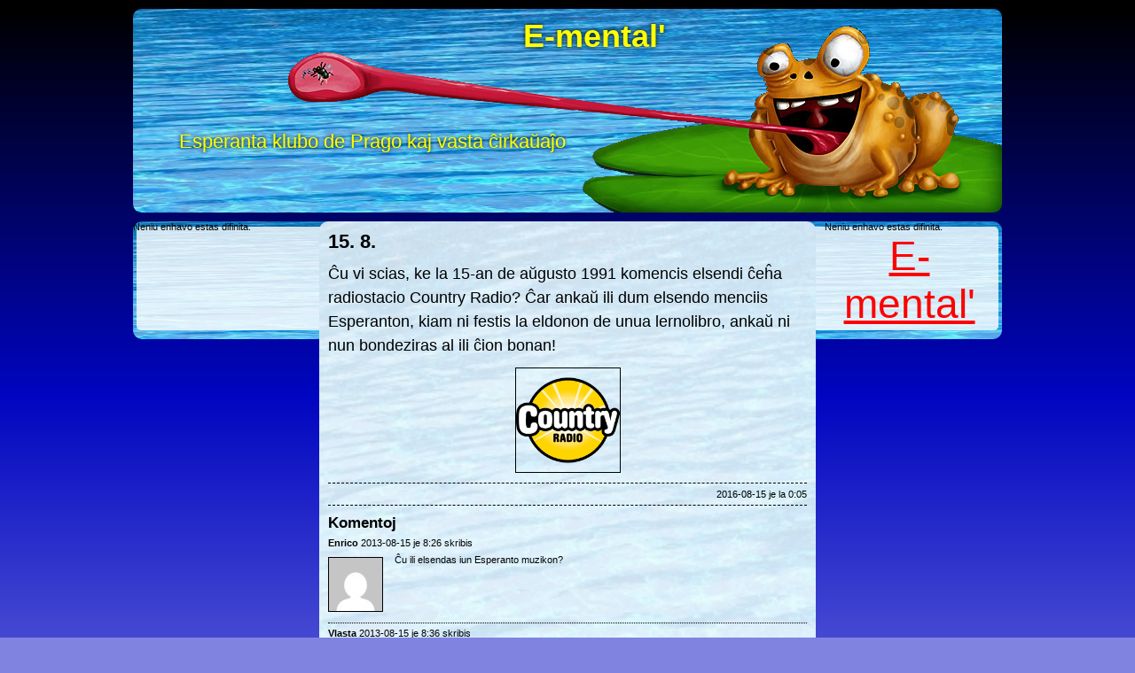

--- FILE ---
content_type: text/html; charset=UTF-8
request_url: https://www.e-mental.cz/archiv/2645
body_size: 8015
content:
<!DOCTYPE html PUBLIC "-//W3C//DTD XHTML 1.0 Transitional//EN" "http://www.w3.org/TR/xhtml1/DTD/xhtml1-transitional.dtd">
<html xmlns="http://www.w3.org/1999/xhtml" lang="eo" prefix="og: http://ogp.me/ns# fb: http://ogp.me/ns/fb#">

<head profile="http://gmpg.org/xfn/11">
<meta http-equiv="Content-Type" content="text/html; charset=UTF-8" />

<title>E-mental´  &raquo; 15. 8. </title>

<meta name="generator" content="WordPress 6.9" />
<meta property="og:title" content="E-mental'" />
<meta property="og:type" content="website" />

<link rel="stylesheet" href="https://www.e-mental.cz/wp-content/themes/e-mental-style/style.css" type="text/css" media="screen" />
<link rel="alternate" type="application/rss+xml" title="E-mental´ RSS Feed" href="https://www.e-mental.cz/feed" />
<meta name='robots' content='max-image-preview:large' />
<link rel="alternate" type="application/rss+xml" title="E-mental´ &raquo; 15. 8. Distribuo pri komentoj" href="https://www.e-mental.cz/archiv/2645/feed" />
<link rel="alternate" title="oEmbed (JSON)" type="application/json+oembed" href="https://www.e-mental.cz/wp-json/oembed/1.0/embed?url=https%3A%2F%2Fwww.e-mental.cz%2Farchiv%2F2645" />
<link rel="alternate" title="oEmbed (XML)" type="text/xml+oembed" href="https://www.e-mental.cz/wp-json/oembed/1.0/embed?url=https%3A%2F%2Fwww.e-mental.cz%2Farchiv%2F2645&#038;format=xml" />
<style id='wp-img-auto-sizes-contain-inline-css' type='text/css'>
img:is([sizes=auto i],[sizes^="auto," i]){contain-intrinsic-size:3000px 1500px}
/*# sourceURL=wp-img-auto-sizes-contain-inline-css */
</style>
<link rel='stylesheet' id='jqueri_ui-css' href='https://www.e-mental.cz/wp-content/plugins/player/js/jquery-ui.css?ver=6.9' type='text/css' media='all' />
<style id='wp-emoji-styles-inline-css' type='text/css'>

	img.wp-smiley, img.emoji {
		display: inline !important;
		border: none !important;
		box-shadow: none !important;
		height: 1em !important;
		width: 1em !important;
		margin: 0 0.07em !important;
		vertical-align: -0.1em !important;
		background: none !important;
		padding: 0 !important;
	}
/*# sourceURL=wp-emoji-styles-inline-css */
</style>
<style id='wp-block-library-inline-css' type='text/css'>
:root{--wp-block-synced-color:#7a00df;--wp-block-synced-color--rgb:122,0,223;--wp-bound-block-color:var(--wp-block-synced-color);--wp-editor-canvas-background:#ddd;--wp-admin-theme-color:#007cba;--wp-admin-theme-color--rgb:0,124,186;--wp-admin-theme-color-darker-10:#006ba1;--wp-admin-theme-color-darker-10--rgb:0,107,160.5;--wp-admin-theme-color-darker-20:#005a87;--wp-admin-theme-color-darker-20--rgb:0,90,135;--wp-admin-border-width-focus:2px}@media (min-resolution:192dpi){:root{--wp-admin-border-width-focus:1.5px}}.wp-element-button{cursor:pointer}:root .has-very-light-gray-background-color{background-color:#eee}:root .has-very-dark-gray-background-color{background-color:#313131}:root .has-very-light-gray-color{color:#eee}:root .has-very-dark-gray-color{color:#313131}:root .has-vivid-green-cyan-to-vivid-cyan-blue-gradient-background{background:linear-gradient(135deg,#00d084,#0693e3)}:root .has-purple-crush-gradient-background{background:linear-gradient(135deg,#34e2e4,#4721fb 50%,#ab1dfe)}:root .has-hazy-dawn-gradient-background{background:linear-gradient(135deg,#faaca8,#dad0ec)}:root .has-subdued-olive-gradient-background{background:linear-gradient(135deg,#fafae1,#67a671)}:root .has-atomic-cream-gradient-background{background:linear-gradient(135deg,#fdd79a,#004a59)}:root .has-nightshade-gradient-background{background:linear-gradient(135deg,#330968,#31cdcf)}:root .has-midnight-gradient-background{background:linear-gradient(135deg,#020381,#2874fc)}:root{--wp--preset--font-size--normal:16px;--wp--preset--font-size--huge:42px}.has-regular-font-size{font-size:1em}.has-larger-font-size{font-size:2.625em}.has-normal-font-size{font-size:var(--wp--preset--font-size--normal)}.has-huge-font-size{font-size:var(--wp--preset--font-size--huge)}.has-text-align-center{text-align:center}.has-text-align-left{text-align:left}.has-text-align-right{text-align:right}.has-fit-text{white-space:nowrap!important}#end-resizable-editor-section{display:none}.aligncenter{clear:both}.items-justified-left{justify-content:flex-start}.items-justified-center{justify-content:center}.items-justified-right{justify-content:flex-end}.items-justified-space-between{justify-content:space-between}.screen-reader-text{border:0;clip-path:inset(50%);height:1px;margin:-1px;overflow:hidden;padding:0;position:absolute;width:1px;word-wrap:normal!important}.screen-reader-text:focus{background-color:#ddd;clip-path:none;color:#444;display:block;font-size:1em;height:auto;left:5px;line-height:normal;padding:15px 23px 14px;text-decoration:none;top:5px;width:auto;z-index:100000}html :where(.has-border-color){border-style:solid}html :where([style*=border-top-color]){border-top-style:solid}html :where([style*=border-right-color]){border-right-style:solid}html :where([style*=border-bottom-color]){border-bottom-style:solid}html :where([style*=border-left-color]){border-left-style:solid}html :where([style*=border-width]){border-style:solid}html :where([style*=border-top-width]){border-top-style:solid}html :where([style*=border-right-width]){border-right-style:solid}html :where([style*=border-bottom-width]){border-bottom-style:solid}html :where([style*=border-left-width]){border-left-style:solid}html :where(img[class*=wp-image-]){height:auto;max-width:100%}:where(figure){margin:0 0 1em}html :where(.is-position-sticky){--wp-admin--admin-bar--position-offset:var(--wp-admin--admin-bar--height,0px)}@media screen and (max-width:600px){html :where(.is-position-sticky){--wp-admin--admin-bar--position-offset:0px}}

/*# sourceURL=wp-block-library-inline-css */
</style><style id='global-styles-inline-css' type='text/css'>
:root{--wp--preset--aspect-ratio--square: 1;--wp--preset--aspect-ratio--4-3: 4/3;--wp--preset--aspect-ratio--3-4: 3/4;--wp--preset--aspect-ratio--3-2: 3/2;--wp--preset--aspect-ratio--2-3: 2/3;--wp--preset--aspect-ratio--16-9: 16/9;--wp--preset--aspect-ratio--9-16: 9/16;--wp--preset--color--black: #000000;--wp--preset--color--cyan-bluish-gray: #abb8c3;--wp--preset--color--white: #ffffff;--wp--preset--color--pale-pink: #f78da7;--wp--preset--color--vivid-red: #cf2e2e;--wp--preset--color--luminous-vivid-orange: #ff6900;--wp--preset--color--luminous-vivid-amber: #fcb900;--wp--preset--color--light-green-cyan: #7bdcb5;--wp--preset--color--vivid-green-cyan: #00d084;--wp--preset--color--pale-cyan-blue: #8ed1fc;--wp--preset--color--vivid-cyan-blue: #0693e3;--wp--preset--color--vivid-purple: #9b51e0;--wp--preset--gradient--vivid-cyan-blue-to-vivid-purple: linear-gradient(135deg,rgb(6,147,227) 0%,rgb(155,81,224) 100%);--wp--preset--gradient--light-green-cyan-to-vivid-green-cyan: linear-gradient(135deg,rgb(122,220,180) 0%,rgb(0,208,130) 100%);--wp--preset--gradient--luminous-vivid-amber-to-luminous-vivid-orange: linear-gradient(135deg,rgb(252,185,0) 0%,rgb(255,105,0) 100%);--wp--preset--gradient--luminous-vivid-orange-to-vivid-red: linear-gradient(135deg,rgb(255,105,0) 0%,rgb(207,46,46) 100%);--wp--preset--gradient--very-light-gray-to-cyan-bluish-gray: linear-gradient(135deg,rgb(238,238,238) 0%,rgb(169,184,195) 100%);--wp--preset--gradient--cool-to-warm-spectrum: linear-gradient(135deg,rgb(74,234,220) 0%,rgb(151,120,209) 20%,rgb(207,42,186) 40%,rgb(238,44,130) 60%,rgb(251,105,98) 80%,rgb(254,248,76) 100%);--wp--preset--gradient--blush-light-purple: linear-gradient(135deg,rgb(255,206,236) 0%,rgb(152,150,240) 100%);--wp--preset--gradient--blush-bordeaux: linear-gradient(135deg,rgb(254,205,165) 0%,rgb(254,45,45) 50%,rgb(107,0,62) 100%);--wp--preset--gradient--luminous-dusk: linear-gradient(135deg,rgb(255,203,112) 0%,rgb(199,81,192) 50%,rgb(65,88,208) 100%);--wp--preset--gradient--pale-ocean: linear-gradient(135deg,rgb(255,245,203) 0%,rgb(182,227,212) 50%,rgb(51,167,181) 100%);--wp--preset--gradient--electric-grass: linear-gradient(135deg,rgb(202,248,128) 0%,rgb(113,206,126) 100%);--wp--preset--gradient--midnight: linear-gradient(135deg,rgb(2,3,129) 0%,rgb(40,116,252) 100%);--wp--preset--font-size--small: 13px;--wp--preset--font-size--medium: 20px;--wp--preset--font-size--large: 36px;--wp--preset--font-size--x-large: 42px;--wp--preset--spacing--20: 0.44rem;--wp--preset--spacing--30: 0.67rem;--wp--preset--spacing--40: 1rem;--wp--preset--spacing--50: 1.5rem;--wp--preset--spacing--60: 2.25rem;--wp--preset--spacing--70: 3.38rem;--wp--preset--spacing--80: 5.06rem;--wp--preset--shadow--natural: 6px 6px 9px rgba(0, 0, 0, 0.2);--wp--preset--shadow--deep: 12px 12px 50px rgba(0, 0, 0, 0.4);--wp--preset--shadow--sharp: 6px 6px 0px rgba(0, 0, 0, 0.2);--wp--preset--shadow--outlined: 6px 6px 0px -3px rgb(255, 255, 255), 6px 6px rgb(0, 0, 0);--wp--preset--shadow--crisp: 6px 6px 0px rgb(0, 0, 0);}:where(.is-layout-flex){gap: 0.5em;}:where(.is-layout-grid){gap: 0.5em;}body .is-layout-flex{display: flex;}.is-layout-flex{flex-wrap: wrap;align-items: center;}.is-layout-flex > :is(*, div){margin: 0;}body .is-layout-grid{display: grid;}.is-layout-grid > :is(*, div){margin: 0;}:where(.wp-block-columns.is-layout-flex){gap: 2em;}:where(.wp-block-columns.is-layout-grid){gap: 2em;}:where(.wp-block-post-template.is-layout-flex){gap: 1.25em;}:where(.wp-block-post-template.is-layout-grid){gap: 1.25em;}.has-black-color{color: var(--wp--preset--color--black) !important;}.has-cyan-bluish-gray-color{color: var(--wp--preset--color--cyan-bluish-gray) !important;}.has-white-color{color: var(--wp--preset--color--white) !important;}.has-pale-pink-color{color: var(--wp--preset--color--pale-pink) !important;}.has-vivid-red-color{color: var(--wp--preset--color--vivid-red) !important;}.has-luminous-vivid-orange-color{color: var(--wp--preset--color--luminous-vivid-orange) !important;}.has-luminous-vivid-amber-color{color: var(--wp--preset--color--luminous-vivid-amber) !important;}.has-light-green-cyan-color{color: var(--wp--preset--color--light-green-cyan) !important;}.has-vivid-green-cyan-color{color: var(--wp--preset--color--vivid-green-cyan) !important;}.has-pale-cyan-blue-color{color: var(--wp--preset--color--pale-cyan-blue) !important;}.has-vivid-cyan-blue-color{color: var(--wp--preset--color--vivid-cyan-blue) !important;}.has-vivid-purple-color{color: var(--wp--preset--color--vivid-purple) !important;}.has-black-background-color{background-color: var(--wp--preset--color--black) !important;}.has-cyan-bluish-gray-background-color{background-color: var(--wp--preset--color--cyan-bluish-gray) !important;}.has-white-background-color{background-color: var(--wp--preset--color--white) !important;}.has-pale-pink-background-color{background-color: var(--wp--preset--color--pale-pink) !important;}.has-vivid-red-background-color{background-color: var(--wp--preset--color--vivid-red) !important;}.has-luminous-vivid-orange-background-color{background-color: var(--wp--preset--color--luminous-vivid-orange) !important;}.has-luminous-vivid-amber-background-color{background-color: var(--wp--preset--color--luminous-vivid-amber) !important;}.has-light-green-cyan-background-color{background-color: var(--wp--preset--color--light-green-cyan) !important;}.has-vivid-green-cyan-background-color{background-color: var(--wp--preset--color--vivid-green-cyan) !important;}.has-pale-cyan-blue-background-color{background-color: var(--wp--preset--color--pale-cyan-blue) !important;}.has-vivid-cyan-blue-background-color{background-color: var(--wp--preset--color--vivid-cyan-blue) !important;}.has-vivid-purple-background-color{background-color: var(--wp--preset--color--vivid-purple) !important;}.has-black-border-color{border-color: var(--wp--preset--color--black) !important;}.has-cyan-bluish-gray-border-color{border-color: var(--wp--preset--color--cyan-bluish-gray) !important;}.has-white-border-color{border-color: var(--wp--preset--color--white) !important;}.has-pale-pink-border-color{border-color: var(--wp--preset--color--pale-pink) !important;}.has-vivid-red-border-color{border-color: var(--wp--preset--color--vivid-red) !important;}.has-luminous-vivid-orange-border-color{border-color: var(--wp--preset--color--luminous-vivid-orange) !important;}.has-luminous-vivid-amber-border-color{border-color: var(--wp--preset--color--luminous-vivid-amber) !important;}.has-light-green-cyan-border-color{border-color: var(--wp--preset--color--light-green-cyan) !important;}.has-vivid-green-cyan-border-color{border-color: var(--wp--preset--color--vivid-green-cyan) !important;}.has-pale-cyan-blue-border-color{border-color: var(--wp--preset--color--pale-cyan-blue) !important;}.has-vivid-cyan-blue-border-color{border-color: var(--wp--preset--color--vivid-cyan-blue) !important;}.has-vivid-purple-border-color{border-color: var(--wp--preset--color--vivid-purple) !important;}.has-vivid-cyan-blue-to-vivid-purple-gradient-background{background: var(--wp--preset--gradient--vivid-cyan-blue-to-vivid-purple) !important;}.has-light-green-cyan-to-vivid-green-cyan-gradient-background{background: var(--wp--preset--gradient--light-green-cyan-to-vivid-green-cyan) !important;}.has-luminous-vivid-amber-to-luminous-vivid-orange-gradient-background{background: var(--wp--preset--gradient--luminous-vivid-amber-to-luminous-vivid-orange) !important;}.has-luminous-vivid-orange-to-vivid-red-gradient-background{background: var(--wp--preset--gradient--luminous-vivid-orange-to-vivid-red) !important;}.has-very-light-gray-to-cyan-bluish-gray-gradient-background{background: var(--wp--preset--gradient--very-light-gray-to-cyan-bluish-gray) !important;}.has-cool-to-warm-spectrum-gradient-background{background: var(--wp--preset--gradient--cool-to-warm-spectrum) !important;}.has-blush-light-purple-gradient-background{background: var(--wp--preset--gradient--blush-light-purple) !important;}.has-blush-bordeaux-gradient-background{background: var(--wp--preset--gradient--blush-bordeaux) !important;}.has-luminous-dusk-gradient-background{background: var(--wp--preset--gradient--luminous-dusk) !important;}.has-pale-ocean-gradient-background{background: var(--wp--preset--gradient--pale-ocean) !important;}.has-electric-grass-gradient-background{background: var(--wp--preset--gradient--electric-grass) !important;}.has-midnight-gradient-background{background: var(--wp--preset--gradient--midnight) !important;}.has-small-font-size{font-size: var(--wp--preset--font-size--small) !important;}.has-medium-font-size{font-size: var(--wp--preset--font-size--medium) !important;}.has-large-font-size{font-size: var(--wp--preset--font-size--large) !important;}.has-x-large-font-size{font-size: var(--wp--preset--font-size--x-large) !important;}
/*# sourceURL=global-styles-inline-css */
</style>

<style id='classic-theme-styles-inline-css' type='text/css'>
/*! This file is auto-generated */
.wp-block-button__link{color:#fff;background-color:#32373c;border-radius:9999px;box-shadow:none;text-decoration:none;padding:calc(.667em + 2px) calc(1.333em + 2px);font-size:1.125em}.wp-block-file__button{background:#32373c;color:#fff;text-decoration:none}
/*# sourceURL=/wp-includes/css/classic-themes.min.css */
</style>
<link rel='stylesheet' id='wp-polls-css' href='https://www.e-mental.cz/wp-content/plugins/wp-polls/polls-css.css?ver=2.77.3' type='text/css' media='all' />
<style id='wp-polls-inline-css' type='text/css'>
.wp-polls .pollbar {
	margin: 1px;
	font-size: 6px;
	line-height: 8px;
	height: 8px;
	background: #49bded;
	border: 1px solid #1a85c7;
}

/*# sourceURL=wp-polls-inline-css */
</style>
<script type="text/javascript" src="https://www.e-mental.cz/wp-includes/js/jquery/jquery.min.js?ver=3.7.1" id="jquery-core-js"></script>
<script type="text/javascript" src="https://www.e-mental.cz/wp-includes/js/jquery/jquery-migrate.min.js?ver=3.4.1" id="jquery-migrate-js"></script>
<script type="text/javascript" src="https://www.e-mental.cz/wp-content/plugins/player/js/jquery-ui.min.js?ver=6.9" id="jquery-ui-js"></script>
<script type="text/javascript" src="https://www.e-mental.cz/wp-content/plugins/player/js/jquery.transit.js?ver=6.9" id="transit-js"></script>
<script type="text/javascript" src="https://www.e-mental.cz/wp-content/plugins/player/js/flash_detect.js?ver=6.9" id="flsh_detect-js"></script>
<link rel="https://api.w.org/" href="https://www.e-mental.cz/wp-json/" /><link rel="alternate" title="JSON" type="application/json" href="https://www.e-mental.cz/wp-json/wp/v2/posts/2645" /><link rel="EditURI" type="application/rsd+xml" title="RSD" href="https://www.e-mental.cz/xmlrpc.php?rsd" />
<meta name="generator" content="WordPress 6.9" />
<link rel="canonical" href="https://www.e-mental.cz/archiv/2645" />
<link rel='shortlink' href='https://www.e-mental.cz/?p=2645' />
<style>
		#category-posts-2-internal ul {padding: 0;}
#category-posts-2-internal .cat-post-item img {max-width: initial; max-height: initial; margin: initial;}
#category-posts-2-internal .cat-post-author {margin-bottom: 0;}
#category-posts-2-internal .cat-post-thumbnail {margin: 5px 10px 5px 0;}
#category-posts-2-internal .cat-post-item:before {content: ""; clear: both;}
#category-posts-2-internal .cat-post-excerpt-more {display: inline-block;}
#category-posts-2-internal .cat-post-item {list-style: none; margin: 3px 0 10px; padding: 3px 0;}
#category-posts-2-internal .cat-post-current .cat-post-title {font-weight: bold; text-transform: uppercase;}
#category-posts-2-internal [class*=cat-post-tax] {font-size: 0.85em;}
#category-posts-2-internal [class*=cat-post-tax] * {display:inline-block;}
#category-posts-2-internal .cat-post-item:after {content: ""; display: table;	clear: both;}
#category-posts-2-internal .cat-post-item .cat-post-title {overflow: hidden;text-overflow: ellipsis;white-space: initial;display: -webkit-box;-webkit-line-clamp: 2;-webkit-box-orient: vertical;padding-bottom: 0 !important;}
#category-posts-2-internal .cat-post-item:after {content: ""; display: table;	clear: both;}
#category-posts-2-internal .cat-post-thumbnail {display:block; float:left; margin:5px 10px 5px 0;}
#category-posts-2-internal .cat-post-crop {overflow:hidden;display:block;}
#category-posts-2-internal p {margin:5px 0 0 0}
#category-posts-2-internal li > div {margin:5px 0 0 0; clear:both;}
#category-posts-2-internal .dashicons {vertical-align:middle;}
#category-posts-2-internal .cat-post-thumbnail .cat-post-crop img {height: 150px;}
#category-posts-2-internal .cat-post-thumbnail .cat-post-crop img {width: 150px;}
#category-posts-2-internal .cat-post-thumbnail .cat-post-crop img {object-fit: cover; max-width: 100%; display: block;}
#category-posts-2-internal .cat-post-thumbnail .cat-post-crop-not-supported img {width: 100%;}
#category-posts-2-internal .cat-post-thumbnail {max-width:100%;}
#category-posts-2-internal .cat-post-item img {margin: initial;}
#category-posts-3-internal ul {padding: 0;}
#category-posts-3-internal .cat-post-item img {max-width: initial; max-height: initial; margin: initial;}
#category-posts-3-internal .cat-post-author {margin-bottom: 0;}
#category-posts-3-internal .cat-post-thumbnail {margin: 5px 10px 5px 0;}
#category-posts-3-internal .cat-post-item:before {content: ""; clear: both;}
#category-posts-3-internal .cat-post-excerpt-more {display: inline-block;}
#category-posts-3-internal .cat-post-item {list-style: none; margin: 3px 0 10px; padding: 3px 0;}
#category-posts-3-internal .cat-post-current .cat-post-title {font-weight: bold; text-transform: uppercase;}
#category-posts-3-internal [class*=cat-post-tax] {font-size: 0.85em;}
#category-posts-3-internal [class*=cat-post-tax] * {display:inline-block;}
#category-posts-3-internal .cat-post-item:after {content: ""; display: table;	clear: both;}
#category-posts-3-internal .cat-post-item .cat-post-title {overflow: hidden;text-overflow: ellipsis;white-space: initial;display: -webkit-box;-webkit-line-clamp: 2;-webkit-box-orient: vertical;padding-bottom: 0 !important;}
#category-posts-3-internal .cat-post-item:after {content: ""; display: table;	clear: both;}
#category-posts-3-internal .cat-post-thumbnail {display:block; float:left; margin:5px 10px 5px 0;}
#category-posts-3-internal .cat-post-crop {overflow:hidden;display:block;}
#category-posts-3-internal p {margin:5px 0 0 0}
#category-posts-3-internal li > div {margin:5px 0 0 0; clear:both;}
#category-posts-3-internal .dashicons {vertical-align:middle;}
#category-posts-3-internal .cat-post-thumbnail .cat-post-crop img {height: 150px;}
#category-posts-3-internal .cat-post-thumbnail .cat-post-crop img {width: 150px;}
#category-posts-3-internal .cat-post-thumbnail .cat-post-crop img {object-fit: cover; max-width: 100%; display: block;}
#category-posts-3-internal .cat-post-thumbnail .cat-post-crop-not-supported img {width: 100%;}
#category-posts-3-internal .cat-post-thumbnail {max-width:100%;}
#category-posts-3-internal .cat-post-item img {margin: initial;}
</style>
		<style type="text/css">.recentcomments a{display:inline !important;padding:0 !important;margin:0 !important;}</style>		<style type="text/css" id="wp-custom-css">
			/* Spacoj inter paragrafoj */
p {
  margin-bottom: 1em;   /* spaco sub ĉiu paragrafo */
  line-height: 1.5;     /* linia alto */
}

/* Spacoj ĉirkaŭ ĉiuj bildoj */
img {
  margin: 5px 0;        /* 5px supre/malsupre */
  max-width: 100%;      /* adaptiĝas al larĝo de la paĝo */
  height: auto;         /* konservas proporciojn */
}

/* Centrado nur por bildoj kun klaso 'centro' */
img.centro {
  display: block;       
  margin: 5px auto;     /* vertikale 5px, horizontale centro */
}		</style>
		
<!-- START - Open Graph and Twitter Card Tags 3.3.7 -->
 <!-- Facebook Open Graph -->
  <meta property="og:locale" content="eo_EO"/>
  <meta property="og:site_name" content="E-mental´"/>
  <meta property="og:title" content="15. 8."/>
  <meta property="og:url" content="https://www.e-mental.cz/archiv/2645"/>
  <meta property="og:type" content="article"/>
  <meta property="og:description" content="Ĉu vi scias, ke la 15-an de aŭgusto 1991 komencis elsendi ĉeĥa radiostacio Country Radio? Ĉar ankaŭ ili dum elsendo menciis Esperanton, kiam ni festis la eldonon de unua lernolibro, ankaŭ ni nun bondeziras al ili ĉion bonan!"/>
  <meta property="og:image" content="http://api.play.cz/static/radio_logo/t200/country.png"/>
  <meta property="og:image:url" content="http://api.play.cz/static/radio_logo/t200/country.png"/>
  <meta property="article:published_time" content="2016-08-15T00:05:13+02:00"/>
  <meta property="article:modified_time" content="2016-08-15T10:28:35+02:00" />
  <meta property="og:updated_time" content="2016-08-15T10:28:35+02:00" />
  <meta property="article:section" content="Ĉu vi scias?"/>
  <meta property="article:publisher" content="https://www.facebook.com/groups/322030614126"/>
 <!-- Google+ / Schema.org -->
 <!-- Twitter Cards -->
  <meta name="twitter:title" content="15. 8."/>
  <meta name="twitter:url" content="https://www.e-mental.cz/archiv/2645"/>
  <meta name="twitter:description" content="Ĉu vi scias, ke la 15-an de aŭgusto 1991 komencis elsendi ĉeĥa radiostacio Country Radio? Ĉar ankaŭ ili dum elsendo menciis Esperanton, kiam ni festis la eldonon de unua lernolibro, ankaŭ ni nun bondeziras al ili ĉion bonan!"/>
  <meta name="twitter:image" content="http://api.play.cz/static/radio_logo/t200/country.png"/>
  <meta name="twitter:card" content="summary_large_image"/>
 <!-- SEO -->
 <!-- Misc. tags -->
 <!-- is_singular -->
<!-- END - Open Graph and Twitter Card Tags 3.3.7 -->
	
</head>

<body>
<script type="text/javascript">
  var _gaq = _gaq || [];
  _gaq.push(['_setAccount', 'UA-40948579-1']);
  _gaq.push(['_trackPageview']);

  (function() {
    var ga = document.createElement('script'); ga.type = 'text/javascript'; ga.async = true;
    ga.src = ('https:' == document.location.protocol ? 'https://ssl' : 'http://www') + '.google-analytics.com/ga.js';
    var s = document.getElementsByTagName('script')[0]; s.parentNode.insertBefore(ga, s);
  })();
</script>

<div id="pagxo">

<div id="pagxokapo">
<div id="pagxonomo"><a href="/">E-mental'</a></div>
<div id="subtitolo"><a href="/">Esperanta klubo de Prago kaj vasta ĉirkaŭaĵo</a></div>

</div>

<div class="maldekstra-kolumno">
	Neniu enhavo estas difinita.
</div>
<div class="meza-kolumno">

<div class="meza-ekrano">

<h1>15. 8.</h1>

<p><span style="font-size: large;">Ĉu vi scias, ke la 15-an de aŭgusto 1991 komencis elsendi ĉeĥa radiostacio Country Radio? Ĉar ankaŭ ili dum elsendo menciis Esperanton, kiam ni festis la eldonon de unua lernolibro, ankaŭ ni nun bondeziras al ili ĉion bonan!</span></p>
<p><img decoding="async" class="aligncenter" id="irc_mi" alt="" src="http://api.play.cz/static/radio_logo/t200/country.png" width="117" height="117" /></p>

<div class="piedo">
	<iframe src="https://www.facebook.com/plugins/like.php?locale=eo_EO&href=https%3A%2F%2Fwww.e-mental.cz%2Farchiv%2F2645&layout=button_count&show-faces=false&width=100&action=like&colorscheme=dark" scrolling="no" frameborder="0" allowtransparency="true" style="border:none; overflow: visible; width:100px; height:20px; float:left">FB malfunkcias</iframe>
	2016-08-15 je la 0:05</div>


<div class="komentoj">
<h2>Komentoj</h3>

	<ol class="komentlisto">

	
		<li> 
			<strong>Enrico</strong>
			<span class="dato">2013-08-15 je 8:26 skribis </span>

			<div class="komentkorpo"><div class="bildo"><img alt='' src='https://secure.gravatar.com/avatar/ed0fa5b8f407546cbe2a464bab3648929aaf7c7399084209e4a2f19074307d92?s=60&#038;d=mm&#038;r=g' srcset='https://secure.gravatar.com/avatar/ed0fa5b8f407546cbe2a464bab3648929aaf7c7399084209e4a2f19074307d92?s=120&#038;d=mm&#038;r=g 2x' class='avatar avatar-60 photo' height='60' width='60' decoding='async'/></div><p>Ĉu ili elsendas iun Esperanto muzikon?</p>
</div>
			<div class="clear"></div>
		</li>

	
		<li> 
			<strong>Vlasta</strong>
			<span class="dato">2013-08-15 je 8:36 skribis </span>

			<div class="komentkorpo"><div class="bildo"><img alt='' src='https://secure.gravatar.com/avatar/7b24bcd8d687f67754d2f4f81a58f40956ec366b48f6d91fc12e6bf42e68d9ce?s=60&#038;d=mm&#038;r=g' srcset='https://secure.gravatar.com/avatar/7b24bcd8d687f67754d2f4f81a58f40956ec366b48f6d91fc12e6bf42e68d9ce?s=120&#038;d=mm&#038;r=g 2x' class='avatar avatar-60 photo' height='60' width='60' decoding='async'/></div><p>Mi mem neniam aŭdis Esperanto muzikon dum ilia elsendo &#8211; sed kio ne estas hodiaŭ, ja povas esti morgaŭ, ĉu ne?</p>
</div>
			<div class="clear"></div>
		</li>

	
	</ol>


 

</div>

</div>

</div>
<div class="dekstra-kolumno">
	Neniu enhavo estas difinita.
</div>
<div class="meza-parto">
	<div class="kadro meza-kadro"><div class="kapo"> </div><div class="korpo"><div class="enhavo">			<div class="textwidget"><a href="/e-mentalo/enkonduko" style="font-size: 300%; color: #ff0000;">E-mental'</a></div>
		</div></div><div class="piedo"></div></div></div>
<div class="suba-parto">
	Neniu enhavo estas difinita.
</div>
<div class="subsuba-parto">
	Neniu enhavo estas difinita.
</div>
<div class="clear"></div>
<div id="pagxo-piedo">
Kopirajto © E-mental <span class="stelo">★</span> Bazigita sur <a href="https://www.wordpress.org">WordPress</a><script type="speculationrules">
{"prefetch":[{"source":"document","where":{"and":[{"href_matches":"/*"},{"not":{"href_matches":["/wp-*.php","/wp-admin/*","/wp-content/uploads/*","/wp-content/*","/wp-content/plugins/*","/wp-content/themes/e-mental-style/*","/*\\?(.+)"]}},{"not":{"selector_matches":"a[rel~=\"nofollow\"]"}},{"not":{"selector_matches":".no-prefetch, .no-prefetch a"}}]},"eagerness":"conservative"}]}
</script>
<script type="text/javascript" id="wp-polls-js-extra">
/* <![CDATA[ */
var pollsL10n = {"ajax_url":"https://www.e-mental.cz/wp-admin/admin-ajax.php","text_wait":"Your last request is still being processed. Please wait a while ...","text_valid":"Please choose a valid poll answer.","text_multiple":"Maximum number of choices allowed: ","show_loading":"0","show_fading":"1"};
//# sourceURL=wp-polls-js-extra
/* ]]> */
</script>
<script type="text/javascript" src="https://www.e-mental.cz/wp-content/plugins/wp-polls/polls-js.js?ver=2.77.3" id="wp-polls-js"></script>
<script id="wp-emoji-settings" type="application/json">
{"baseUrl":"https://s.w.org/images/core/emoji/17.0.2/72x72/","ext":".png","svgUrl":"https://s.w.org/images/core/emoji/17.0.2/svg/","svgExt":".svg","source":{"concatemoji":"https://www.e-mental.cz/wp-includes/js/wp-emoji-release.min.js?ver=6.9"}}
</script>
<script type="module">
/* <![CDATA[ */
/*! This file is auto-generated */
const a=JSON.parse(document.getElementById("wp-emoji-settings").textContent),o=(window._wpemojiSettings=a,"wpEmojiSettingsSupports"),s=["flag","emoji"];function i(e){try{var t={supportTests:e,timestamp:(new Date).valueOf()};sessionStorage.setItem(o,JSON.stringify(t))}catch(e){}}function c(e,t,n){e.clearRect(0,0,e.canvas.width,e.canvas.height),e.fillText(t,0,0);t=new Uint32Array(e.getImageData(0,0,e.canvas.width,e.canvas.height).data);e.clearRect(0,0,e.canvas.width,e.canvas.height),e.fillText(n,0,0);const a=new Uint32Array(e.getImageData(0,0,e.canvas.width,e.canvas.height).data);return t.every((e,t)=>e===a[t])}function p(e,t){e.clearRect(0,0,e.canvas.width,e.canvas.height),e.fillText(t,0,0);var n=e.getImageData(16,16,1,1);for(let e=0;e<n.data.length;e++)if(0!==n.data[e])return!1;return!0}function u(e,t,n,a){switch(t){case"flag":return n(e,"\ud83c\udff3\ufe0f\u200d\u26a7\ufe0f","\ud83c\udff3\ufe0f\u200b\u26a7\ufe0f")?!1:!n(e,"\ud83c\udde8\ud83c\uddf6","\ud83c\udde8\u200b\ud83c\uddf6")&&!n(e,"\ud83c\udff4\udb40\udc67\udb40\udc62\udb40\udc65\udb40\udc6e\udb40\udc67\udb40\udc7f","\ud83c\udff4\u200b\udb40\udc67\u200b\udb40\udc62\u200b\udb40\udc65\u200b\udb40\udc6e\u200b\udb40\udc67\u200b\udb40\udc7f");case"emoji":return!a(e,"\ud83e\u1fac8")}return!1}function f(e,t,n,a){let r;const o=(r="undefined"!=typeof WorkerGlobalScope&&self instanceof WorkerGlobalScope?new OffscreenCanvas(300,150):document.createElement("canvas")).getContext("2d",{willReadFrequently:!0}),s=(o.textBaseline="top",o.font="600 32px Arial",{});return e.forEach(e=>{s[e]=t(o,e,n,a)}),s}function r(e){var t=document.createElement("script");t.src=e,t.defer=!0,document.head.appendChild(t)}a.supports={everything:!0,everythingExceptFlag:!0},new Promise(t=>{let n=function(){try{var e=JSON.parse(sessionStorage.getItem(o));if("object"==typeof e&&"number"==typeof e.timestamp&&(new Date).valueOf()<e.timestamp+604800&&"object"==typeof e.supportTests)return e.supportTests}catch(e){}return null}();if(!n){if("undefined"!=typeof Worker&&"undefined"!=typeof OffscreenCanvas&&"undefined"!=typeof URL&&URL.createObjectURL&&"undefined"!=typeof Blob)try{var e="postMessage("+f.toString()+"("+[JSON.stringify(s),u.toString(),c.toString(),p.toString()].join(",")+"));",a=new Blob([e],{type:"text/javascript"});const r=new Worker(URL.createObjectURL(a),{name:"wpTestEmojiSupports"});return void(r.onmessage=e=>{i(n=e.data),r.terminate(),t(n)})}catch(e){}i(n=f(s,u,c,p))}t(n)}).then(e=>{for(const n in e)a.supports[n]=e[n],a.supports.everything=a.supports.everything&&a.supports[n],"flag"!==n&&(a.supports.everythingExceptFlag=a.supports.everythingExceptFlag&&a.supports[n]);var t;a.supports.everythingExceptFlag=a.supports.everythingExceptFlag&&!a.supports.flag,a.supports.everything||((t=a.source||{}).concatemoji?r(t.concatemoji):t.wpemoji&&t.twemoji&&(r(t.twemoji),r(t.wpemoji)))});
//# sourceURL=https://www.e-mental.cz/wp-includes/js/wp-emoji-loader.min.js
/* ]]> */
</script>
</div>
</div>
</body>
</html>



--- FILE ---
content_type: text/css
request_url: https://www.e-mental.cz/wp-content/themes/e-mental-style/style.css
body_size: 2522
content:

/* Elementoj */

body {
	padding: 0px;
	margin: 0px;
	background-color: #8183e0;
	background-image: url('bildoj/pagxa_fono.png');
	background-position: left top;
	background-repeat: repeat-x;
	font-family: "comic sans ms", verdana, arial, helvetica, sans-serif;
	font-size: 11px;
	color: #000000;
}

img {
	border-width: 0;
}

p {
	margin: 0px;
	margin-bottom: 5px;
}

h1, h2, h3, h4, h5, h6 {
	color: #000000;
	margin: 0px;
	padding: 0px;
	font-weight: bold;
}

h1 {
	font-size: 2em;
	margin-bottom: 10px;
}

h2 {
	font-size: 1.5em;
	margin-top: 10px;
	margin-bottom: 5px;
}

h3 {
	font-size: 1.25em;
	margin-top: 5px;
	margin-bottom: 3px;
}

h4 {
	font-size: 1.125em;
	margin-top: 3px;
	margin-bottom: 2px;
}

h5 {
	font-size: 1.0625em;
	margin-top: 2px;
	margin-bottom: 1px;
}

h6 {
	font-size: 1.03125em;
	margin-top: 1px;
	margin-bottom: 0px;
}

acronym, abbr, span.caps {
	cursor: help;
}

acronym, abbr {
}

blockquote {
}

blockquote cite {
}

hr {
}

dl {
}

dt {
}

dd {
}

ul {
	margin: 0px;
	margin-left: 12px;
	padding-left: 8px;
}

ol {
}

li {
	margin-top: 3px;
	padding-top: 2px;
	padding-bottom: 2px;
}

ul ul {
}

blockquote {
}

blockquote p {
}

code {
}

pre {
}

b, strong, i, em {
}

address {
}
	 
a[href] {
	color: #0000ff;
	text-decoration: underline;
}

a[href]:link {
	color: #0000ff;
}

a[href]:visited {
	color: #00007f;
}

a[href]:focus {
	background-color: rgba(255, 255, 0, 0.2);
}

a[href]:hover {
	text-shadow: 0 0 2px #ffff00;
} 




/* Ĝeneralaj stiloj */

.clear {
  clear: both;
  margin: 0;
  padding: 0;
  height: 0;
  line-height: 0;
  font-size: 0;
}

.stelo {
}




/* Partoj de la paĝo */

#pagxo {
	margin: 10px auto;
	width: 980px;
}
	
#pagxokapo {
	height: 220px;
	background-color: #0099FF;
	background-image: url('bildoj/pagxokapa_bildo.png');
	background-repeat: no-repeat;
	background-position: right bottom;
	padding: 5px;
	margin-bottom: 10px;
	color: #ffff00;
	border-radius: 9.5px;
	border-radius: 9.5px;
}

#pagxokapo #pagxonomo {
	margin-left: 15px;
	margin-top: 5px;
	font-size: 36px;
	font-weight: bold;
	position: relative;
	left: 300px;
	top: 0px;
	width: 400px;
	text-align: center;
}

#pagxokapo #pagxonomo a {
	color: #ffff00;
	text-decoration: none;
	text-shadow: 0 0 5px #000000;
}

#pagxokapo #subtitolo {
	margin-left: 15px;
	margin-top: 5px;
	font-size: 22px;
	position: relative;
	text-align: center;
	left: 0px;
	top: 80px;
	width: 500px;
}

#pagxokapo #subtitolo.e-mental {
	font-size: 4em;
	top: 70px;
	width: 400px;
}

#pagxokapo #subtitolo.rubrika {
	font-size: 4em;
	top: 70px;
	width: 400px;
}

#pagxokapo #subtitolo a {
	color: #ffff00;
	text-decoration: none;
	text-shadow: 0 0 5px #000000;
}

.maldekstra-kolumno {
	width: 200px;
	margin-right: 10px;
	float: left;
}
	
.dekstra-kolumno {
	width: 200px;
	float: left;
}

.meza-kolumno {
	width: 560px;
	margin-right: 10px;
	float: left;
}

.meza-ekrano {
	background-color: #c6e3f4;
	background-image: url('bildoj/mezkadra_fono.png');
	background-size: 100% 100%;
	padding: 10px;
	min-height: 200px;
	border-radius: 10px;
}

.supra-parto {
	clear: both;
	margin-right: -10px;
}

.meza-parto {
}

.suba-parto {
	clear: both;
	margin-right: -10px;
}

.subsuba-parto {
	clear: both;
	padding-top: 10px;
}
	
#pagxo-piedo {
	display: none;
	margin-top: 10px;
	background-color: #7dbd7d;
	height: 20px;
	text-align: left;
	padding: 8px 5px 2px 5px;
	padding-left: 10px;
	color: #000000;
	border-radius: 9.5px;
}

#pagxo-piedo a[href] {
	color: #000000;
}




/* Flankaj kolumnoj */

.kadro {
	background-image: url('bildoj/kadra_fono.png');
	background-size: 100% 100%;
	border-radius: 10px;
}
	
.flanka-kadro {
	margin-bottom: 10px;
}

.flanka-kadro:last-child {
	margin-bottom: 0;
}

.maldekstra-kadro {
	width: 200px;
}

.dekstra-kadro {
	width: 200px;
}

.flanka-kadro .qtrans_flag_and_text {
	opacity: 1;
}

.flanka-kadro .active .qtrans_flag_and_text {
	opacity: 0.25;
}

.supra-kadro {
	margin-bottom: 10px;
	margin-right: 10px;
	width: 320px;
	float: left;
}

.meza-kadro {
	margin-top: 10px;
}

.suba-kadro {
	margin-top: 10px;
	margin-right: 10px;
	width: 320px;
	float: left;
}

.subsuba-kadro {
}

.kadro .kapo {
	color: #ffff00;
	text-shadow: 0 0 4px #000000;
	font-weight: bold;
	padding-left: 8px;
	padding-top: 3px;
	padding-bottom: 3px;
	font-size: 1.4em;;
	letter-spacing: 1px;
	border-top-left-radius: 10px;
	border-top-right-radius: 10px;
}

.kadro .kapo a[href] {
	color: #ffff00;
}

.kadro .korpo {
	padding: 0px 4px;
	font-size: 1.4em;
}

.kadro .korpo>.enhavo {
	background-color: #ffffff;
	background-color: rgba(255, 255, 255, 0.8);
	padding: 3px 5px;
	border-radius: 5px;
	text-align: center;
}

.kadro .korpo .sercxo {
	margin: 0;
}

.kadro .korpo .sercxo #s {
	width: 100px;
}
	
.kadro .piedo {
	height: 10px;
	border-bottom-left-radius: 10px;
	border-bottom-right-radius: 10px;
}

.kadro ul {
	margin: 0;
	padding: 0;
	list-style-type: none;
	width: 100%;
	text-align: left;
}

.kadro ul li {
	margin: 0 !important;
	padding: 2px 0 !important;
}

.kadro ul ul {
	padding: 0;
	padding-left: 10px;
}

.kadro ul li a[href] {
	color: #000000;
	text-decoration: none;
}

.kadro ul li a[href]:hover {
	text-decoration: underline;
}

.kadro dl.rsgallery {
	margin: 0;
	padding: 0;
}

.kadro dt.rsg_item {
	margin: 0;
	padding: 0;
}

.kadro .cat-post-item>div {
	margin: 0px !important;
}

.kadro .cat-post-item>p {
	margin-left: 10px !important;
}

.kadro .post-title {
	font-weight: bold;
}




/* Meza kolumno */
	
.kontribuo {
	margin-bottom: 10px;
	background-image: url('bildoj/kontribua_fono.png');
	background-size: 100% 100%;
	border-radius: 10px;
}

.kontribuo:last-child {
	margin-bottom: 0;
}
	
.kontribuo .kapo {
	color: #ffff00;
	text-shadow: 0 0 4px #000000;
	font-weight: bold;
	padding-left: 8px;
	padding-top: 3px;
	padding-bottom: 3px;
	font-size: 1.4em;;
	letter-spacing: 1px;
	border-top-left-radius: 10px;
	border-top-right-radius: 10px;
}

.kontribuo .kapo h2 {
	color: #ffff00;
	font-size: 1.2em;
	margin: 0;
	padding: 0;
}

.kontribuo .kapo a[href] {
	color: #ffff00;
	text-decoration: none;
}

.kontribuo .korpo {
	padding: 0px 4px;
}
	
.kontribuo .piedo {
	padding: 3px 10px;
	border-bottom-left-radius: 10px;
	border-bottom-right-radius: 10px;
}

.kontribuo .piedo a[href] {
	color: #ffff00;
}

.kontribuo .enhavo {
	background-color: #ffffff;
	background-color: rgba(255, 255, 255, 0.8);
	margin: 0;
	padding: 3px 5px;
	color: #000000;
	border-radius: 5px;
}

.meza-ekrano>.piedo {
	margin: 0;
	margin-top: 10px;
	padding: 6px 0 3px 0;
	text-align: right;
	border-top: 1px dashed #000000;
	clear: both;
}

.meza-ekrano>.piedo>iframe {
	margin: -2px;
}




/* Atentigo */

.atentigo {
	margin: 0 0 5px 5px;
	float: right;
	width: 200px;
	clear: right;
}

.atentigo .kapo {
	color: #000000;
	font-weight: bold;
	padding-left: 8px;
	padding-top: 3px;
	padding-bottom: 3px;
	background-color: #ff7f00;
	border-top-left-radius: 10px;
	border-top-right-radius: 10px;
}

.atentigo .korpo {
	background-color: #ff7f00;
	padding: 0px 4px;
}

.atentigo .korpo .enhavo {
	background-color: #ffffff;
	padding: 3px 5px;
	border-radius: 5px;
	text-align: center;
}
	
.atentigo .piedo {
	height: 10px;
	background-color: #ff7f00;
	background-image: url(bildoj/atentiga_kadra_piedo.png);
	background-position: left top;
	background-repeat: repeat-x;
	background-size: 100% 100%;
	border-bottom-left-radius: 10px;
	border-bottom-right-radius: 10px;
}




/* Captcha */

#captchaImgDiv .captchaSizeDivLarge {
	margin: 0;
	padding: 0;
}

body div#captchaInputDiv {
	margin: 0;
	padding: 0;
}




/* Komentoj */

.komentoj {
	border-top: 1px dashed #000000;
	margin-top: 3px;
	clear: both;
}

.komentlisto {
	margin: 0;
	padding: 0;
	list-style-type: none;
}

.komentlisto li {
	border-bottom: 1px dotted #000000;
}

.komentlisto .komentkorpo {
	margin: 5px 0 0 0;
}

.komentlisto .bildo {
	float: left;
	width: 70px;
	margin: 0 5px 5px 0;
}

.komentoj label {
	margin-bottom: 3px;
	display: block;
}

.komentoj textarea {
	width: 80%;
}


/* Captcha */

.komentoj #captchaImgDiv {
	margin: 5px 0 0 0;
}

.komentoj #captchaImgDiv #si_image_com {
	border: 1px solid #000000;
	padding: 0;
	margin: 0 5px 0 0;
}

.komentoj #captchaImgDiv #si_refresh_com {
}

.komentoj #captchaImgDiv #si_refresh_com a:focus {
	background-color: transparent;
}

.komentoj #captchaImgDiv #si_refresh_com .captchaImgRefresh {
	border-style: none;
}

body .komentoj div#captchaInputDiv {
	clear: both;
	padding-top: 5px;
}

body .komentoj .captchaSizeDivLarge {
	height: auto;
}

.komentoj #captcha_code_label {
	display: inline;
}




/* Kontribuo enhavo */

.kontribuo .enhavo h1 {
	font-size: 1.2em;
}

.kontribuo .enhavo h2 {
	font-size: 1.2em;
}

.kontribuo .enhavo h3 {
	font-size: 1.1em;
}

.kontribuo .enhavo h4 {
	font-size: 1.05em;
}

.kontribuo .enhavo h5 {
	font-size: 1.025em;
}

.kontribuo .enhavo h6 {
	font-size: 1.0125em;
}




/* Specialaj paĝoj */

/* Ligiloj */

ul.ligiloj {
	list-style-type: none;
	margin: 0;
	padding: 0;
}

ul.ligiloj ul {
	list-style-type: none;
}

ul.ligiloj ul li {
	text-indent: -10px;
}


/* Statuo */

.statuo h2 {
	margin-top: 1.5em;
}

.statuo h2 .paragrafo {
	font-weight: normal;
	font-size: 13px;
}


/* Aliĝilo */

.aligxilo p {
	margin: 5px 0 2px 0;
	padding: 0;
}

.aligxilo ul {
	margin-bottom: 5px;
}

.aligxilo h2 {
	margin-top: 1.5em;
}

.aligxilo h3 {
	margin-top: 1em;
}

.aligxilo h3 small {
	font-weight: normal;
	font-size: 11px;
	display: block;
}

.aligxilo textarea {
	width: 80%;
	height: 100px;
}

.aligxilo input[type="submit"] {
	margin-top: 10px;
}

.aligxilo .eraro {
	font-weight: bold;
	color: #ff0000;
}

.aligxilo .sukceso {
	font-weight: bold;
	color: #009900;
}


/* Captcha */

#captchaImgDiv #si_image_cust {
	border: 1px solid #000000;
	padding: 0;
	margin: 0 5px 0 0;
}

#captchaImgDiv #si_refresh_cust {
}

#captchaImgDiv #si_refresh_cust a:focus {
	background-color: transparent;
}

#captchaImgDiv #si_refresh_cust .captchaImgRefresh {
	border-style: none;
}


/* Almetaĵo */

.almetajxo {
	text-align: center;
}

.almetajxo img {
	max-width: 533px;
}




/* Estraro */

.estraro h3 {
	margin-top: 0;
}

.estraro p {
	text-align: justify;
}




/* Teksto */

.meza-kolumno table.alniveligi-cxelojn-supren td {
	vertical-align: top;
}

.meza-kolumno img {
	border: 1px solid #000000;
}

.meza-kolumno img.senkadra {
	border-style: none;
}

.meza-kolumno img.wp-smiley {
	border-style: none;
}

/* Per WordPreso bezonata */

.aligncenter {
	display:  block;
	margin-left:  auto;
	margin-right:  auto;
}

.alignleft {
	float:  left;
}

.alignright {
	float:  right;
}

.wp-caption {
	border:  1px solid #ddd;
	text-align:  center;
	background-color:  #f3f3f3;
	padding-top:  4px;
	margin:  10px;
	-moz-border-radius:  3px;
	-khtml-border-radius:  3px;
	-webkit-border-radius:  3px;
	border-radius:  3px;
}

.wp-caption img {
	margin:  0;
	padding:  0;
	border:  0 none;
}

.wp-caption-dd {
	font-size:  11px;
	line-height:  17px;
	padding:  0 4px 5px;
	margin:  0;
}

.wp-block-image img {
	max-width: 100%;
	height: auto;
}